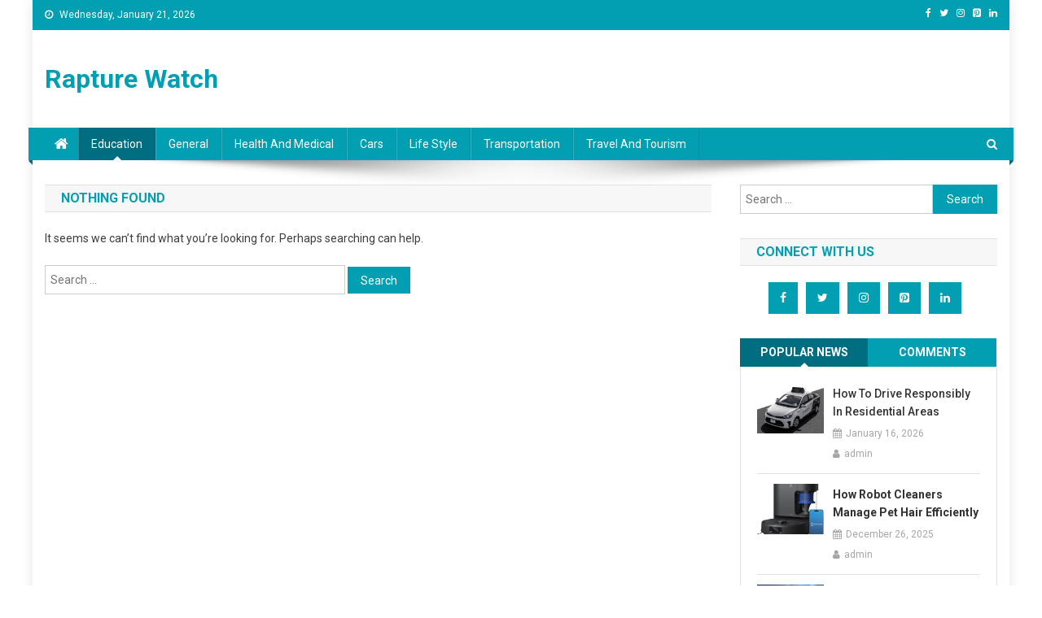

--- FILE ---
content_type: text/html; charset=UTF-8
request_url: https://www.rapturewatch.net/category/education/
body_size: 8806
content:
<!doctype html>
<html lang="en-US">
<head>
<meta charset="UTF-8">
<meta name="viewport" content="width=device-width, initial-scale=1">
<link rel="profile" href="https://gmpg.org/xfn/11">

<title>Education &#8211; Rapture Watch</title>
<meta name='robots' content='max-image-preview:large' />
<link rel='dns-prefetch' href='//fonts.googleapis.com' />
<link rel='dns-prefetch' href='//s.w.org' />
<link rel="alternate" type="application/rss+xml" title="Rapture Watch &raquo; Feed" href="https://www.rapturewatch.net/feed/" />
<link rel="alternate" type="application/rss+xml" title="Rapture Watch &raquo; Comments Feed" href="https://www.rapturewatch.net/comments/feed/" />
<link rel="alternate" type="application/rss+xml" title="Rapture Watch &raquo; Education Category Feed" href="https://www.rapturewatch.net/category/education/feed/" />
<script type="text/javascript">
window._wpemojiSettings = {"baseUrl":"https:\/\/s.w.org\/images\/core\/emoji\/14.0.0\/72x72\/","ext":".png","svgUrl":"https:\/\/s.w.org\/images\/core\/emoji\/14.0.0\/svg\/","svgExt":".svg","source":{"concatemoji":"https:\/\/www.rapturewatch.net\/wp-includes\/js\/wp-emoji-release.min.js?ver=6.0.11"}};
/*! This file is auto-generated */
!function(e,a,t){var n,r,o,i=a.createElement("canvas"),p=i.getContext&&i.getContext("2d");function s(e,t){var a=String.fromCharCode,e=(p.clearRect(0,0,i.width,i.height),p.fillText(a.apply(this,e),0,0),i.toDataURL());return p.clearRect(0,0,i.width,i.height),p.fillText(a.apply(this,t),0,0),e===i.toDataURL()}function c(e){var t=a.createElement("script");t.src=e,t.defer=t.type="text/javascript",a.getElementsByTagName("head")[0].appendChild(t)}for(o=Array("flag","emoji"),t.supports={everything:!0,everythingExceptFlag:!0},r=0;r<o.length;r++)t.supports[o[r]]=function(e){if(!p||!p.fillText)return!1;switch(p.textBaseline="top",p.font="600 32px Arial",e){case"flag":return s([127987,65039,8205,9895,65039],[127987,65039,8203,9895,65039])?!1:!s([55356,56826,55356,56819],[55356,56826,8203,55356,56819])&&!s([55356,57332,56128,56423,56128,56418,56128,56421,56128,56430,56128,56423,56128,56447],[55356,57332,8203,56128,56423,8203,56128,56418,8203,56128,56421,8203,56128,56430,8203,56128,56423,8203,56128,56447]);case"emoji":return!s([129777,127995,8205,129778,127999],[129777,127995,8203,129778,127999])}return!1}(o[r]),t.supports.everything=t.supports.everything&&t.supports[o[r]],"flag"!==o[r]&&(t.supports.everythingExceptFlag=t.supports.everythingExceptFlag&&t.supports[o[r]]);t.supports.everythingExceptFlag=t.supports.everythingExceptFlag&&!t.supports.flag,t.DOMReady=!1,t.readyCallback=function(){t.DOMReady=!0},t.supports.everything||(n=function(){t.readyCallback()},a.addEventListener?(a.addEventListener("DOMContentLoaded",n,!1),e.addEventListener("load",n,!1)):(e.attachEvent("onload",n),a.attachEvent("onreadystatechange",function(){"complete"===a.readyState&&t.readyCallback()})),(e=t.source||{}).concatemoji?c(e.concatemoji):e.wpemoji&&e.twemoji&&(c(e.twemoji),c(e.wpemoji)))}(window,document,window._wpemojiSettings);
</script>
<style type="text/css">
img.wp-smiley,
img.emoji {
	display: inline !important;
	border: none !important;
	box-shadow: none !important;
	height: 1em !important;
	width: 1em !important;
	margin: 0 0.07em !important;
	vertical-align: -0.1em !important;
	background: none !important;
	padding: 0 !important;
}
</style>
	<link rel='stylesheet' id='wp-block-library-css'  href='https://www.rapturewatch.net/wp-includes/css/dist/block-library/style.min.css?ver=6.0.11' type='text/css' media='all' />
<style id='global-styles-inline-css' type='text/css'>
body{--wp--preset--color--black: #000000;--wp--preset--color--cyan-bluish-gray: #abb8c3;--wp--preset--color--white: #ffffff;--wp--preset--color--pale-pink: #f78da7;--wp--preset--color--vivid-red: #cf2e2e;--wp--preset--color--luminous-vivid-orange: #ff6900;--wp--preset--color--luminous-vivid-amber: #fcb900;--wp--preset--color--light-green-cyan: #7bdcb5;--wp--preset--color--vivid-green-cyan: #00d084;--wp--preset--color--pale-cyan-blue: #8ed1fc;--wp--preset--color--vivid-cyan-blue: #0693e3;--wp--preset--color--vivid-purple: #9b51e0;--wp--preset--gradient--vivid-cyan-blue-to-vivid-purple: linear-gradient(135deg,rgba(6,147,227,1) 0%,rgb(155,81,224) 100%);--wp--preset--gradient--light-green-cyan-to-vivid-green-cyan: linear-gradient(135deg,rgb(122,220,180) 0%,rgb(0,208,130) 100%);--wp--preset--gradient--luminous-vivid-amber-to-luminous-vivid-orange: linear-gradient(135deg,rgba(252,185,0,1) 0%,rgba(255,105,0,1) 100%);--wp--preset--gradient--luminous-vivid-orange-to-vivid-red: linear-gradient(135deg,rgba(255,105,0,1) 0%,rgb(207,46,46) 100%);--wp--preset--gradient--very-light-gray-to-cyan-bluish-gray: linear-gradient(135deg,rgb(238,238,238) 0%,rgb(169,184,195) 100%);--wp--preset--gradient--cool-to-warm-spectrum: linear-gradient(135deg,rgb(74,234,220) 0%,rgb(151,120,209) 20%,rgb(207,42,186) 40%,rgb(238,44,130) 60%,rgb(251,105,98) 80%,rgb(254,248,76) 100%);--wp--preset--gradient--blush-light-purple: linear-gradient(135deg,rgb(255,206,236) 0%,rgb(152,150,240) 100%);--wp--preset--gradient--blush-bordeaux: linear-gradient(135deg,rgb(254,205,165) 0%,rgb(254,45,45) 50%,rgb(107,0,62) 100%);--wp--preset--gradient--luminous-dusk: linear-gradient(135deg,rgb(255,203,112) 0%,rgb(199,81,192) 50%,rgb(65,88,208) 100%);--wp--preset--gradient--pale-ocean: linear-gradient(135deg,rgb(255,245,203) 0%,rgb(182,227,212) 50%,rgb(51,167,181) 100%);--wp--preset--gradient--electric-grass: linear-gradient(135deg,rgb(202,248,128) 0%,rgb(113,206,126) 100%);--wp--preset--gradient--midnight: linear-gradient(135deg,rgb(2,3,129) 0%,rgb(40,116,252) 100%);--wp--preset--duotone--dark-grayscale: url('#wp-duotone-dark-grayscale');--wp--preset--duotone--grayscale: url('#wp-duotone-grayscale');--wp--preset--duotone--purple-yellow: url('#wp-duotone-purple-yellow');--wp--preset--duotone--blue-red: url('#wp-duotone-blue-red');--wp--preset--duotone--midnight: url('#wp-duotone-midnight');--wp--preset--duotone--magenta-yellow: url('#wp-duotone-magenta-yellow');--wp--preset--duotone--purple-green: url('#wp-duotone-purple-green');--wp--preset--duotone--blue-orange: url('#wp-duotone-blue-orange');--wp--preset--font-size--small: 13px;--wp--preset--font-size--medium: 20px;--wp--preset--font-size--large: 36px;--wp--preset--font-size--x-large: 42px;}.has-black-color{color: var(--wp--preset--color--black) !important;}.has-cyan-bluish-gray-color{color: var(--wp--preset--color--cyan-bluish-gray) !important;}.has-white-color{color: var(--wp--preset--color--white) !important;}.has-pale-pink-color{color: var(--wp--preset--color--pale-pink) !important;}.has-vivid-red-color{color: var(--wp--preset--color--vivid-red) !important;}.has-luminous-vivid-orange-color{color: var(--wp--preset--color--luminous-vivid-orange) !important;}.has-luminous-vivid-amber-color{color: var(--wp--preset--color--luminous-vivid-amber) !important;}.has-light-green-cyan-color{color: var(--wp--preset--color--light-green-cyan) !important;}.has-vivid-green-cyan-color{color: var(--wp--preset--color--vivid-green-cyan) !important;}.has-pale-cyan-blue-color{color: var(--wp--preset--color--pale-cyan-blue) !important;}.has-vivid-cyan-blue-color{color: var(--wp--preset--color--vivid-cyan-blue) !important;}.has-vivid-purple-color{color: var(--wp--preset--color--vivid-purple) !important;}.has-black-background-color{background-color: var(--wp--preset--color--black) !important;}.has-cyan-bluish-gray-background-color{background-color: var(--wp--preset--color--cyan-bluish-gray) !important;}.has-white-background-color{background-color: var(--wp--preset--color--white) !important;}.has-pale-pink-background-color{background-color: var(--wp--preset--color--pale-pink) !important;}.has-vivid-red-background-color{background-color: var(--wp--preset--color--vivid-red) !important;}.has-luminous-vivid-orange-background-color{background-color: var(--wp--preset--color--luminous-vivid-orange) !important;}.has-luminous-vivid-amber-background-color{background-color: var(--wp--preset--color--luminous-vivid-amber) !important;}.has-light-green-cyan-background-color{background-color: var(--wp--preset--color--light-green-cyan) !important;}.has-vivid-green-cyan-background-color{background-color: var(--wp--preset--color--vivid-green-cyan) !important;}.has-pale-cyan-blue-background-color{background-color: var(--wp--preset--color--pale-cyan-blue) !important;}.has-vivid-cyan-blue-background-color{background-color: var(--wp--preset--color--vivid-cyan-blue) !important;}.has-vivid-purple-background-color{background-color: var(--wp--preset--color--vivid-purple) !important;}.has-black-border-color{border-color: var(--wp--preset--color--black) !important;}.has-cyan-bluish-gray-border-color{border-color: var(--wp--preset--color--cyan-bluish-gray) !important;}.has-white-border-color{border-color: var(--wp--preset--color--white) !important;}.has-pale-pink-border-color{border-color: var(--wp--preset--color--pale-pink) !important;}.has-vivid-red-border-color{border-color: var(--wp--preset--color--vivid-red) !important;}.has-luminous-vivid-orange-border-color{border-color: var(--wp--preset--color--luminous-vivid-orange) !important;}.has-luminous-vivid-amber-border-color{border-color: var(--wp--preset--color--luminous-vivid-amber) !important;}.has-light-green-cyan-border-color{border-color: var(--wp--preset--color--light-green-cyan) !important;}.has-vivid-green-cyan-border-color{border-color: var(--wp--preset--color--vivid-green-cyan) !important;}.has-pale-cyan-blue-border-color{border-color: var(--wp--preset--color--pale-cyan-blue) !important;}.has-vivid-cyan-blue-border-color{border-color: var(--wp--preset--color--vivid-cyan-blue) !important;}.has-vivid-purple-border-color{border-color: var(--wp--preset--color--vivid-purple) !important;}.has-vivid-cyan-blue-to-vivid-purple-gradient-background{background: var(--wp--preset--gradient--vivid-cyan-blue-to-vivid-purple) !important;}.has-light-green-cyan-to-vivid-green-cyan-gradient-background{background: var(--wp--preset--gradient--light-green-cyan-to-vivid-green-cyan) !important;}.has-luminous-vivid-amber-to-luminous-vivid-orange-gradient-background{background: var(--wp--preset--gradient--luminous-vivid-amber-to-luminous-vivid-orange) !important;}.has-luminous-vivid-orange-to-vivid-red-gradient-background{background: var(--wp--preset--gradient--luminous-vivid-orange-to-vivid-red) !important;}.has-very-light-gray-to-cyan-bluish-gray-gradient-background{background: var(--wp--preset--gradient--very-light-gray-to-cyan-bluish-gray) !important;}.has-cool-to-warm-spectrum-gradient-background{background: var(--wp--preset--gradient--cool-to-warm-spectrum) !important;}.has-blush-light-purple-gradient-background{background: var(--wp--preset--gradient--blush-light-purple) !important;}.has-blush-bordeaux-gradient-background{background: var(--wp--preset--gradient--blush-bordeaux) !important;}.has-luminous-dusk-gradient-background{background: var(--wp--preset--gradient--luminous-dusk) !important;}.has-pale-ocean-gradient-background{background: var(--wp--preset--gradient--pale-ocean) !important;}.has-electric-grass-gradient-background{background: var(--wp--preset--gradient--electric-grass) !important;}.has-midnight-gradient-background{background: var(--wp--preset--gradient--midnight) !important;}.has-small-font-size{font-size: var(--wp--preset--font-size--small) !important;}.has-medium-font-size{font-size: var(--wp--preset--font-size--medium) !important;}.has-large-font-size{font-size: var(--wp--preset--font-size--large) !important;}.has-x-large-font-size{font-size: var(--wp--preset--font-size--x-large) !important;}
</style>
<link rel='stylesheet' id='news-portal-fonts-css'  href='https://fonts.googleapis.com/css?family=Roboto+Condensed%3A300italic%2C400italic%2C700italic%2C400%2C300%2C700%7CRoboto%3A300%2C400%2C400i%2C500%2C700%7CTitillium+Web%3A400%2C600%2C700%2C300&#038;subset=latin%2Clatin-ext' type='text/css' media='all' />
<link rel='stylesheet' id='font-awesome-css'  href='https://www.rapturewatch.net/wp-content/themes/news-portal/assets/library/font-awesome/css/font-awesome.min.css?ver=4.7.0' type='text/css' media='all' />
<link rel='stylesheet' id='lightslider-style-css'  href='https://www.rapturewatch.net/wp-content/themes/news-portal/assets/library/lightslider/css/lightslider.min.css?ver=1.1.6' type='text/css' media='all' />
<link rel='stylesheet' id='news-portal-style-css'  href='https://www.rapturewatch.net/wp-content/themes/news-portal/style.css?ver=1.3.1' type='text/css' media='all' />
<link rel='stylesheet' id='news-portal-responsive-style-css'  href='https://www.rapturewatch.net/wp-content/themes/news-portal/assets/css/np-responsive.css?ver=1.3.1' type='text/css' media='all' />
<script type='text/javascript' src='https://www.rapturewatch.net/wp-includes/js/jquery/jquery.min.js?ver=3.6.0' id='jquery-core-js'></script>
<script type='text/javascript' src='https://www.rapturewatch.net/wp-includes/js/jquery/jquery-migrate.min.js?ver=3.3.2' id='jquery-migrate-js'></script>
<link rel="https://api.w.org/" href="https://www.rapturewatch.net/wp-json/" /><link rel="alternate" type="application/json" href="https://www.rapturewatch.net/wp-json/wp/v2/categories/3" /><link rel="EditURI" type="application/rsd+xml" title="RSD" href="https://www.rapturewatch.net/xmlrpc.php?rsd" />
<link rel="wlwmanifest" type="application/wlwmanifest+xml" href="https://www.rapturewatch.net/wp-includes/wlwmanifest.xml" /> 
<meta name="generator" content="WordPress 6.0.11" />
<!--News Portal CSS -->
<style type="text/css">
.category-button.np-cat-12 a{background:#00a9e0}.category-button.np-cat-12 a:hover{background:#0077ae}.np-block-title .np-cat-12{color:#00a9e0}.category-button.np-cat-8 a{background:#00a9e0}.category-button.np-cat-8 a:hover{background:#0077ae}.np-block-title .np-cat-8{color:#00a9e0}.category-button.np-cat-6 a{background:#00a9e0}.category-button.np-cat-6 a:hover{background:#0077ae}.np-block-title .np-cat-6{color:#00a9e0}.category-button.np-cat-7 a{background:#00a9e0}.category-button.np-cat-7 a:hover{background:#0077ae}.np-block-title .np-cat-7{color:#00a9e0}.category-button.np-cat-2 a{background:#00a9e0}.category-button.np-cat-2 a:hover{background:#0077ae}.np-block-title .np-cat-2{color:#00a9e0}.navigation .nav-links a,.bttn,button,input[type='button'],input[type='reset'],input[type='submit'],.navigation .nav-links a:hover,.bttn:hover,button,input[type='button']:hover,input[type='reset']:hover,input[type='submit']:hover,.widget_search .search-submit,.edit-link .post-edit-link,.reply .comment-reply-link,.np-top-header-wrap,.np-header-menu-wrapper,#site-navigation ul.sub-menu,#site-navigation ul.children,.np-header-menu-wrapper::before,.np-header-menu-wrapper::after,.np-header-search-wrapper .search-form-main .search-submit,.news_portal_slider .lSAction > a:hover,.news_portal_default_tabbed ul.widget-tabs li,.np-full-width-title-nav-wrap .carousel-nav-action .carousel-controls:hover,.news_portal_social_media .social-link a,.np-archive-more .np-button:hover,.error404 .page-title,#np-scrollup,.news_portal_featured_slider .slider-posts .lSAction > a:hover,div.wpforms-container-full .wpforms-form input[type='submit'],div.wpforms-container-full .wpforms-form button[type='submit'],div.wpforms-container-full .wpforms-form .wpforms-page-button,div.wpforms-container-full .wpforms-form input[type='submit']:hover,div.wpforms-container-full .wpforms-form button[type='submit']:hover,div.wpforms-container-full .wpforms-form .wpforms-page-button:hover,.widget.widget_tag_cloud a:hover{background:#029FB2}
.home .np-home-icon a,.np-home-icon a:hover,#site-navigation ul li:hover > a,#site-navigation ul li.current-menu-item > a,#site-navigation ul li.current_page_item > a,#site-navigation ul li.current-menu-ancestor > a,#site-navigation ul li.focus > a,.news_portal_default_tabbed ul.widget-tabs li.ui-tabs-active,.news_portal_default_tabbed ul.widget-tabs li:hover{background:#006d80}
.np-header-menu-block-wrap::before,.np-header-menu-block-wrap::after{border-right-color:#006d80}
a,a:hover,a:focus,a:active,.widget a:hover,.widget a:hover::before,.widget li:hover::before,.entry-footer a:hover,.comment-author .fn .url:hover,#cancel-comment-reply-link,#cancel-comment-reply-link:before,.logged-in-as a,.np-slide-content-wrap .post-title a:hover,#top-footer .widget a:hover,#top-footer .widget a:hover:before,#top-footer .widget li:hover:before,.news_portal_featured_posts .np-single-post .np-post-content .np-post-title a:hover,.news_portal_fullwidth_posts .np-single-post .np-post-title a:hover,.news_portal_block_posts .layout3 .np-primary-block-wrap .np-single-post .np-post-title a:hover,.news_portal_featured_posts .layout2 .np-single-post-wrap .np-post-content .np-post-title a:hover,.np-block-title,.widget-title,.page-header .page-title,.np-related-title,.np-post-meta span:hover,.np-post-meta span a:hover,.news_portal_featured_posts .layout2 .np-single-post-wrap .np-post-content .np-post-meta span:hover,.news_portal_featured_posts .layout2 .np-single-post-wrap .np-post-content .np-post-meta span a:hover,.np-post-title.small-size a:hover,#footer-navigation ul li a:hover,.entry-title a:hover,.entry-meta span a:hover,.entry-meta span:hover,.np-post-meta span:hover,.np-post-meta span a:hover,.news_portal_featured_posts .np-single-post-wrap .np-post-content .np-post-meta span:hover,.news_portal_featured_posts .np-single-post-wrap .np-post-content .np-post-meta span a:hover,.news_portal_featured_slider .featured-posts .np-single-post .np-post-content .np-post-title a:hover{color:#029FB2}
.navigation .nav-links a,.bttn,button,input[type='button'],input[type='reset'],input[type='submit'],.widget_search .search-submit,.np-archive-more .np-button:hover,.widget.widget_tag_cloud a:hover{border-color:#029FB2}
.comment-list .comment-body,.np-header-search-wrapper .search-form-main{border-top-color:#029FB2}
.np-header-search-wrapper .search-form-main:before{border-bottom-color:#029FB2}
@media (max-width:768px){#site-navigation,.main-small-navigation li.current-menu-item > .sub-toggle i{background:#029FB2 !important}}
.site-title a,.site-description{color:#029FB2}
</style></head>

<body data-rsssl=1 class="archive category category-education category-3 hfeed right-sidebar boxed_layout archive-classic">

<svg xmlns="http://www.w3.org/2000/svg" viewBox="0 0 0 0" width="0" height="0" focusable="false" role="none" style="visibility: hidden; position: absolute; left: -9999px; overflow: hidden;" ><defs><filter id="wp-duotone-dark-grayscale"><feColorMatrix color-interpolation-filters="sRGB" type="matrix" values=" .299 .587 .114 0 0 .299 .587 .114 0 0 .299 .587 .114 0 0 .299 .587 .114 0 0 " /><feComponentTransfer color-interpolation-filters="sRGB" ><feFuncR type="table" tableValues="0 0.49803921568627" /><feFuncG type="table" tableValues="0 0.49803921568627" /><feFuncB type="table" tableValues="0 0.49803921568627" /><feFuncA type="table" tableValues="1 1" /></feComponentTransfer><feComposite in2="SourceGraphic" operator="in" /></filter></defs></svg><svg xmlns="http://www.w3.org/2000/svg" viewBox="0 0 0 0" width="0" height="0" focusable="false" role="none" style="visibility: hidden; position: absolute; left: -9999px; overflow: hidden;" ><defs><filter id="wp-duotone-grayscale"><feColorMatrix color-interpolation-filters="sRGB" type="matrix" values=" .299 .587 .114 0 0 .299 .587 .114 0 0 .299 .587 .114 0 0 .299 .587 .114 0 0 " /><feComponentTransfer color-interpolation-filters="sRGB" ><feFuncR type="table" tableValues="0 1" /><feFuncG type="table" tableValues="0 1" /><feFuncB type="table" tableValues="0 1" /><feFuncA type="table" tableValues="1 1" /></feComponentTransfer><feComposite in2="SourceGraphic" operator="in" /></filter></defs></svg><svg xmlns="http://www.w3.org/2000/svg" viewBox="0 0 0 0" width="0" height="0" focusable="false" role="none" style="visibility: hidden; position: absolute; left: -9999px; overflow: hidden;" ><defs><filter id="wp-duotone-purple-yellow"><feColorMatrix color-interpolation-filters="sRGB" type="matrix" values=" .299 .587 .114 0 0 .299 .587 .114 0 0 .299 .587 .114 0 0 .299 .587 .114 0 0 " /><feComponentTransfer color-interpolation-filters="sRGB" ><feFuncR type="table" tableValues="0.54901960784314 0.98823529411765" /><feFuncG type="table" tableValues="0 1" /><feFuncB type="table" tableValues="0.71764705882353 0.25490196078431" /><feFuncA type="table" tableValues="1 1" /></feComponentTransfer><feComposite in2="SourceGraphic" operator="in" /></filter></defs></svg><svg xmlns="http://www.w3.org/2000/svg" viewBox="0 0 0 0" width="0" height="0" focusable="false" role="none" style="visibility: hidden; position: absolute; left: -9999px; overflow: hidden;" ><defs><filter id="wp-duotone-blue-red"><feColorMatrix color-interpolation-filters="sRGB" type="matrix" values=" .299 .587 .114 0 0 .299 .587 .114 0 0 .299 .587 .114 0 0 .299 .587 .114 0 0 " /><feComponentTransfer color-interpolation-filters="sRGB" ><feFuncR type="table" tableValues="0 1" /><feFuncG type="table" tableValues="0 0.27843137254902" /><feFuncB type="table" tableValues="0.5921568627451 0.27843137254902" /><feFuncA type="table" tableValues="1 1" /></feComponentTransfer><feComposite in2="SourceGraphic" operator="in" /></filter></defs></svg><svg xmlns="http://www.w3.org/2000/svg" viewBox="0 0 0 0" width="0" height="0" focusable="false" role="none" style="visibility: hidden; position: absolute; left: -9999px; overflow: hidden;" ><defs><filter id="wp-duotone-midnight"><feColorMatrix color-interpolation-filters="sRGB" type="matrix" values=" .299 .587 .114 0 0 .299 .587 .114 0 0 .299 .587 .114 0 0 .299 .587 .114 0 0 " /><feComponentTransfer color-interpolation-filters="sRGB" ><feFuncR type="table" tableValues="0 0" /><feFuncG type="table" tableValues="0 0.64705882352941" /><feFuncB type="table" tableValues="0 1" /><feFuncA type="table" tableValues="1 1" /></feComponentTransfer><feComposite in2="SourceGraphic" operator="in" /></filter></defs></svg><svg xmlns="http://www.w3.org/2000/svg" viewBox="0 0 0 0" width="0" height="0" focusable="false" role="none" style="visibility: hidden; position: absolute; left: -9999px; overflow: hidden;" ><defs><filter id="wp-duotone-magenta-yellow"><feColorMatrix color-interpolation-filters="sRGB" type="matrix" values=" .299 .587 .114 0 0 .299 .587 .114 0 0 .299 .587 .114 0 0 .299 .587 .114 0 0 " /><feComponentTransfer color-interpolation-filters="sRGB" ><feFuncR type="table" tableValues="0.78039215686275 1" /><feFuncG type="table" tableValues="0 0.94901960784314" /><feFuncB type="table" tableValues="0.35294117647059 0.47058823529412" /><feFuncA type="table" tableValues="1 1" /></feComponentTransfer><feComposite in2="SourceGraphic" operator="in" /></filter></defs></svg><svg xmlns="http://www.w3.org/2000/svg" viewBox="0 0 0 0" width="0" height="0" focusable="false" role="none" style="visibility: hidden; position: absolute; left: -9999px; overflow: hidden;" ><defs><filter id="wp-duotone-purple-green"><feColorMatrix color-interpolation-filters="sRGB" type="matrix" values=" .299 .587 .114 0 0 .299 .587 .114 0 0 .299 .587 .114 0 0 .299 .587 .114 0 0 " /><feComponentTransfer color-interpolation-filters="sRGB" ><feFuncR type="table" tableValues="0.65098039215686 0.40392156862745" /><feFuncG type="table" tableValues="0 1" /><feFuncB type="table" tableValues="0.44705882352941 0.4" /><feFuncA type="table" tableValues="1 1" /></feComponentTransfer><feComposite in2="SourceGraphic" operator="in" /></filter></defs></svg><svg xmlns="http://www.w3.org/2000/svg" viewBox="0 0 0 0" width="0" height="0" focusable="false" role="none" style="visibility: hidden; position: absolute; left: -9999px; overflow: hidden;" ><defs><filter id="wp-duotone-blue-orange"><feColorMatrix color-interpolation-filters="sRGB" type="matrix" values=" .299 .587 .114 0 0 .299 .587 .114 0 0 .299 .587 .114 0 0 .299 .587 .114 0 0 " /><feComponentTransfer color-interpolation-filters="sRGB" ><feFuncR type="table" tableValues="0.098039215686275 1" /><feFuncG type="table" tableValues="0 0.66274509803922" /><feFuncB type="table" tableValues="0.84705882352941 0.41960784313725" /><feFuncA type="table" tableValues="1 1" /></feComponentTransfer><feComposite in2="SourceGraphic" operator="in" /></filter></defs></svg>
<div id="page" class="site">

	<a class="skip-link screen-reader-text" href="#content">Skip to content</a>

	<div class="np-top-header-wrap"><div class="mt-container">		<div class="np-top-left-section-wrapper">
			<div class="date-section">Wednesday, January 21, 2026</div>
					</div><!-- .np-top-left-section-wrapper -->
		<div class="np-top-right-section-wrapper">
			<div class="mt-social-icons-wrapper"><span class="social-link"><a href="#" target="_blank"><i class="fa fa-facebook-f"></i></a></span><span class="social-link"><a href="#" target="_blank"><i class="fa fa-twitter"></i></a></span><span class="social-link"><a href="#" target="_blank"><i class="fa fa-instagram"></i></a></span><span class="social-link"><a href="#" target="_blank"><i class="fa fa-pinterest-square"></i></a></span><span class="social-link"><a href="#" target="_blank"><i class="fa fa-linkedin"></i></a></span></div><!-- .mt-social-icons-wrapper -->		</div><!-- .np-top-right-section-wrapper -->
</div><!-- .mt-container --></div><!-- .np-top-header-wrap --><header id="masthead" class="site-header" role="banner"><div class="np-logo-section-wrapper"><div class="mt-container">		<div class="site-branding">

			
							<p class="site-title"><a href="https://www.rapturewatch.net/" rel="home">Rapture Watch</a></p>
						
		</div><!-- .site-branding -->
		<div class="np-header-ads-area">
					</div><!-- .np-header-ads-area -->
</div><!-- .mt-container --></div><!-- .np-logo-section-wrapper -->		<div id="np-menu-wrap" class="np-header-menu-wrapper">
			<div class="np-header-menu-block-wrap">
				<div class="mt-container">
												<div class="np-home-icon">
								<a href="https://www.rapturewatch.net/" rel="home"> <i class="fa fa-home"> </i> </a>
							</div><!-- .np-home-icon -->
										<div class="mt-header-menu-wrap">
						<a href="javascript:void(0)" class="menu-toggle hide"><i class="fa fa-navicon"> </i> </a>
						<nav id="site-navigation" class="main-navigation" role="navigation">
							<div class="menu-my-menu-container"><ul id="primary-menu" class="menu"><li id="menu-item-22" class="menu-item menu-item-type-taxonomy menu-item-object-category current-menu-item menu-item-22"><a href="https://www.rapturewatch.net/category/education/" aria-current="page">Education</a></li>
<li id="menu-item-23" class="menu-item menu-item-type-taxonomy menu-item-object-category menu-item-23"><a href="https://www.rapturewatch.net/category/general/">General</a></li>
<li id="menu-item-24" class="menu-item menu-item-type-taxonomy menu-item-object-category menu-item-24"><a href="https://www.rapturewatch.net/category/health-and-medical/">Health and Medical</a></li>
<li id="menu-item-21" class="menu-item menu-item-type-taxonomy menu-item-object-category menu-item-21"><a href="https://www.rapturewatch.net/category/cars/">Cars</a></li>
<li id="menu-item-25" class="menu-item menu-item-type-taxonomy menu-item-object-category menu-item-25"><a href="https://www.rapturewatch.net/category/life-style/">Life Style</a></li>
<li id="menu-item-26" class="menu-item menu-item-type-taxonomy menu-item-object-category menu-item-26"><a href="https://www.rapturewatch.net/category/transportation/">Transportation</a></li>
<li id="menu-item-27" class="menu-item menu-item-type-taxonomy menu-item-object-category menu-item-27"><a href="https://www.rapturewatch.net/category/travel-and-tourism/">Travel and Tourism</a></li>
</ul></div>						</nav><!-- #site-navigation -->
					</div><!-- .mt-header-menu-wrap -->
											<div class="np-header-search-wrapper">                    
			                <span class="search-main"><a href="javascript:void(0)"><i class="fa fa-search"></i></a></span>
			                <div class="search-form-main np-clearfix">
				                <form role="search" method="get" class="search-form" action="https://www.rapturewatch.net/">
				<label>
					<span class="screen-reader-text">Search for:</span>
					<input type="search" class="search-field" placeholder="Search &hellip;" value="" name="s" />
				</label>
				<input type="submit" class="search-submit" value="Search" />
			</form>				            </div>
						</div><!-- .np-header-search-wrapper -->
									</div>
			</div>
		</div><!-- .np-header-menu-wrapper -->
</header><!-- .site-header -->
	<div id="content" class="site-content">
		<div class="mt-container">
<div class="mt-archive-content-wrapper">

	<div id="primary" class="content-area">
		<main id="main" class="site-main" role="main">

		
<section class="no-results not-found">
	<header class="page-header">
		<h1 class="page-title">Nothing Found</h1>
	</header><!-- .page-header -->

	<div class="page-content">
		
			<p>It seems we can&rsquo;t find what you&rsquo;re looking for. Perhaps searching can help.</p>
			<form role="search" method="get" class="search-form" action="https://www.rapturewatch.net/">
				<label>
					<span class="screen-reader-text">Search for:</span>
					<input type="search" class="search-field" placeholder="Search &hellip;" value="" name="s" />
				</label>
				<input type="submit" class="search-submit" value="Search" />
			</form>	</div><!-- .page-content -->
</section><!-- .no-results -->

		</main><!-- #main -->
	</div><!-- #primary -->

	
<aside id="secondary" class="widget-area" role="complementary">
	<section id="search-2" class="widget widget_search"><form role="search" method="get" class="search-form" action="https://www.rapturewatch.net/">
				<label>
					<span class="screen-reader-text">Search for:</span>
					<input type="search" class="search-field" placeholder="Search &hellip;" value="" name="s" />
				</label>
				<input type="submit" class="search-submit" value="Search" />
			</form></section><section id="news_portal_social_media-2" class="widget news_portal_social_media">            <div class="np-aside-social-wrapper">
                <h4 class="widget-title">Connect with us</h4>                <div class="mt-social-icons-wrapper">
                    <span class="social-link"><a href="#" target="_blank"><i class="fa fa-facebook-f"></i></a></span><span class="social-link"><a href="#" target="_blank"><i class="fa fa-twitter"></i></a></span><span class="social-link"><a href="#" target="_blank"><i class="fa fa-instagram"></i></a></span><span class="social-link"><a href="#" target="_blank"><i class="fa fa-pinterest-square"></i></a></span><span class="social-link"><a href="#" target="_blank"><i class="fa fa-linkedin"></i></a></span>                </div><!-- .mt-social-icons-wrapper -->
            </div><!-- .np-aside-social-wrapper -->
    </section><section id="news_portal_default_tabbed-2" class="widget news_portal_default_tabbed">            <div class="np-default-tabbed-wrapper np-clearfix" id="np-tabbed-widget">
                
                <ul class="widget-tabs np-clearfix" id="np-widget-tab">
                    <li><a href="#latest">Popular News</a></li>
                    <li><a href="#comments">Comments</a></li>
                </ul><!-- .widget-tabs -->

                <div id="latest" class="np-tabbed-section np-clearfix">
                                                    <div class="np-single-post np-clearfix">
                                    <div class="np-post-thumb">
                                        <a href="https://www.rapturewatch.net/general/how-to-drive-responsibly-in-residential-areas/"> <img width="136" height="102" src="https://www.rapturewatch.net/wp-content/uploads/2026/01/image-9-136x102.png" class="attachment-news-portal-block-thumb size-news-portal-block-thumb wp-post-image" alt="How To Drive Responsibly In Residential Areas" loading="lazy" /> </a>
                                    </div><!-- .np-post-thumb -->
                                    <div class="np-post-content">
                                        <h3 class="np-post-title small-size"><a href="https://www.rapturewatch.net/general/how-to-drive-responsibly-in-residential-areas/">How To Drive Responsibly In Residential Areas</a></h3>
                                        <div class="np-post-meta"><span class="posted-on"><a href="https://www.rapturewatch.net/general/how-to-drive-responsibly-in-residential-areas/" rel="bookmark"><time class="entry-date published" datetime="2026-01-16T11:21:41+00:00">January 16, 2026</time><time class="updated" datetime="2026-01-16T11:21:42+00:00">January 16, 2026</time></a></span><span class="byline"><span class="author vcard"><a class="url fn n" href="https://www.rapturewatch.net/author/admin/">admin</a></span></span></div>
                                    </div><!-- .np-post-content -->
                                </div><!-- .np-single-post -->
                                                    <div class="np-single-post np-clearfix">
                                    <div class="np-post-thumb">
                                        <a href="https://www.rapturewatch.net/general/how-robot-cleaners-manage-pet-hair-efficiently/"> <img width="136" height="102" src="https://www.rapturewatch.net/wp-content/uploads/2025/12/ecovacs-deebot-n20e-plus-robot-vacuum-and-mop-7829231-136x102.webp" class="attachment-news-portal-block-thumb size-news-portal-block-thumb wp-post-image" alt="How Robot Cleaners Manage Pet Hair Efficiently" loading="lazy" /> </a>
                                    </div><!-- .np-post-thumb -->
                                    <div class="np-post-content">
                                        <h3 class="np-post-title small-size"><a href="https://www.rapturewatch.net/general/how-robot-cleaners-manage-pet-hair-efficiently/"><strong>How Robot Cleaners Manage Pet Hair Efficiently</strong></a></h3>
                                        <div class="np-post-meta"><span class="posted-on"><a href="https://www.rapturewatch.net/general/how-robot-cleaners-manage-pet-hair-efficiently/" rel="bookmark"><time class="entry-date published" datetime="2025-12-26T05:33:14+00:00">December 26, 2025</time><time class="updated" datetime="2025-12-26T05:33:15+00:00">December 26, 2025</time></a></span><span class="byline"><span class="author vcard"><a class="url fn n" href="https://www.rapturewatch.net/author/admin/">admin</a></span></span></div>
                                    </div><!-- .np-post-content -->
                                </div><!-- .np-single-post -->
                                                    <div class="np-single-post np-clearfix">
                                    <div class="np-post-thumb">
                                        <a href="https://www.rapturewatch.net/general/how-osint-courses-are-shaping-modern-cyber-investigations/"> <img width="136" height="102" src="https://www.rapturewatch.net/wp-content/uploads/2025/12/Product-Pages-Banner625-width-and-503-height-24-1-136x102.png" class="attachment-news-portal-block-thumb size-news-portal-block-thumb wp-post-image" alt="How OSINT Courses Are Shaping Modern Cyber Investigations" loading="lazy" /> </a>
                                    </div><!-- .np-post-thumb -->
                                    <div class="np-post-content">
                                        <h3 class="np-post-title small-size"><a href="https://www.rapturewatch.net/general/how-osint-courses-are-shaping-modern-cyber-investigations/"><strong>How OSINT Courses Are Shaping Modern Cyber Investigations</strong></a></h3>
                                        <div class="np-post-meta"><span class="posted-on"><a href="https://www.rapturewatch.net/general/how-osint-courses-are-shaping-modern-cyber-investigations/" rel="bookmark"><time class="entry-date published" datetime="2025-12-22T07:38:04+00:00">December 22, 2025</time><time class="updated" datetime="2025-12-22T07:38:05+00:00">December 22, 2025</time></a></span><span class="byline"><span class="author vcard"><a class="url fn n" href="https://www.rapturewatch.net/author/admin/">admin</a></span></span></div>
                                    </div><!-- .np-post-content -->
                                </div><!-- .np-single-post -->
                                                    <div class="np-single-post np-clearfix">
                                    <div class="np-post-thumb">
                                        <a href="https://www.rapturewatch.net/general/how-painting-classes-encourage-self-expression-in-children/"> <img width="136" height="102" src="https://www.rapturewatch.net/wp-content/uploads/2025/12/17-136x102.jpg" class="attachment-news-portal-block-thumb size-news-portal-block-thumb wp-post-image" alt="How Painting Classes Encourage Self-Expression in Children" loading="lazy" /> </a>
                                    </div><!-- .np-post-thumb -->
                                    <div class="np-post-content">
                                        <h3 class="np-post-title small-size"><a href="https://www.rapturewatch.net/general/how-painting-classes-encourage-self-expression-in-children/"><strong>How Painting Classes Encourage Self-Expression in Children</strong></a></h3>
                                        <div class="np-post-meta"><span class="posted-on"><a href="https://www.rapturewatch.net/general/how-painting-classes-encourage-self-expression-in-children/" rel="bookmark"><time class="entry-date published" datetime="2025-12-17T09:32:58+00:00">December 17, 2025</time><time class="updated" datetime="2025-12-17T09:32:59+00:00">December 17, 2025</time></a></span><span class="byline"><span class="author vcard"><a class="url fn n" href="https://www.rapturewatch.net/author/admin/">admin</a></span></span></div>
                                    </div><!-- .np-post-content -->
                                </div><!-- .np-single-post -->
                                                    <div class="np-single-post np-clearfix">
                                    <div class="np-post-thumb">
                                        <a href="https://www.rapturewatch.net/general/what-is-a-guest-experience-platform-and-how-does-it-work-for-hotels/"> <img width="136" height="102" src="https://www.rapturewatch.net/wp-content/uploads/2025/09/download-2025-09-25T104756.798-136x102.png" class="attachment-news-portal-block-thumb size-news-portal-block-thumb wp-post-image" alt="What Is A Guest Experience Platform And How Does It Work For Hotels? Experience Platform And How Does It Work For Hotels?" loading="lazy" /> </a>
                                    </div><!-- .np-post-thumb -->
                                    <div class="np-post-content">
                                        <h3 class="np-post-title small-size"><a href="https://www.rapturewatch.net/general/what-is-a-guest-experience-platform-and-how-does-it-work-for-hotels/">What Is A Guest Experience Platform And How Does It Work For Hotels?</a></h3>
                                        <div class="np-post-meta"><span class="posted-on"><a href="https://www.rapturewatch.net/general/what-is-a-guest-experience-platform-and-how-does-it-work-for-hotels/" rel="bookmark"><time class="entry-date published" datetime="2025-09-25T05:48:20+00:00">September 25, 2025</time><time class="updated" datetime="2025-09-25T05:48:22+00:00">September 25, 2025</time></a></span><span class="byline"><span class="author vcard"><a class="url fn n" href="https://www.rapturewatch.net/author/admin/">admin</a></span></span></div>
                                    </div><!-- .np-post-content -->
                                </div><!-- .np-single-post -->
                                    </div><!-- #latest -->

                <div id="comments" class="np-tabbed-section np-clearfix">
                    <ul>
                                            </ul>
                </div><!-- #comments -->

            </div><!-- .np-default-tabbed-wrapper -->
    </section><section id="news_portal_featured_posts-3" class="widget news_portal_featured_posts">        <div class="np-block-wrapper featured-posts np-clearfix">
            <h4 class="widget-title">Trending News</h4>            <div class="np-featured-posts-wrapper">
                                            <div class="np-single-post-wrap np-clearfix">
                                <div class="np-single-post">
                                    <div class="np-post-thumb">
                                        <a href="https://www.rapturewatch.net/life-style/factors-to-consider-before-upgrading-your-kitchen/">
                                            <img width="136" height="102" src="https://www.rapturewatch.net/wp-content/uploads/2019/04/A-Luxury-Kitchen-with-Granite-136x102.jpg" class="attachment-news-portal-block-thumb size-news-portal-block-thumb wp-post-image" alt="" loading="lazy" />                                        </a>
                                    </div><!-- .np-post-thumb -->
                                    <div class="np-post-content">
                                        <h3 class="np-post-title small-size"><a href="https://www.rapturewatch.net/life-style/factors-to-consider-before-upgrading-your-kitchen/">Factors to consider before upgrading your kitchen</a></h3>
                                        <div class="np-post-meta"><span class="posted-on"><a href="https://www.rapturewatch.net/life-style/factors-to-consider-before-upgrading-your-kitchen/" rel="bookmark"><time class="entry-date published" datetime="2019-04-09T08:06:57+00:00">April 9, 2019</time><time class="updated" datetime="2019-05-22T11:09:57+00:00">May 22, 2019</time></a></span><span class="byline"><span class="author vcard"><a class="url fn n" href="https://www.rapturewatch.net/author/admin/">admin</a></span></span></div>
                                    </div><!-- .np-post-content -->
                                </div> <!-- np-single-post -->
                            </div><!-- .np-single-post-wrap -->
                            </div><!-- .np-featured-posts-wrapper -->
        </div><!--- .np-block-wrapper -->
    </section></aside><!-- #secondary -->

</div><!-- .mt-archive-content-wrapper -->


		</div><!-- .mt-container -->
	</div><!-- #content -->

	<footer id="colophon" class="site-footer" role="contentinfo">
<div id="top-footer" class="footer-widgets-wrapper footer_column_three np-clearfix">
    <div class="mt-container">
        <div class="footer-widgets-area np-clearfix">
            <div class="np-footer-widget-wrapper np-column-wrapper np-clearfix">
                <div class="np-footer-widget wow fadeInLeft" data-wow-duration="0.5s">
                    <section id="media_gallery-2" class="widget widget_media_gallery"><h4 class="widget-title">Popular Clicks</h4><div id='gallery-1' class='gallery galleryid-288 gallery-columns-3 gallery-size-thumbnail'><figure class='gallery-item'>
			<div class='gallery-icon landscape'>
				<a href='https://www.rapturewatch.net/teeth-whitening/'><img width="150" height="150" src="https://www.rapturewatch.net/wp-content/uploads/2019/04/Teeth-whitening-150x150.jpg" class="attachment-thumbnail size-thumbnail" alt="" loading="lazy" /></a>
			</div></figure><figure class='gallery-item'>
			<div class='gallery-icon landscape'>
				<a href='https://www.rapturewatch.net/this-is-an-american-flag-on-a-flagpole-waving-in-the-wind-set-ag/'><img width="150" height="150" src="https://www.rapturewatch.net/wp-content/uploads/2018/11/becoming-a-US-citizen-150x150.jpg" class="attachment-thumbnail size-thumbnail" alt="" loading="lazy" /></a>
			</div></figure><figure class='gallery-item'>
			<div class='gallery-icon landscape'>
				<a href='https://www.rapturewatch.net/taking-care-of-your-skin-heres-what-you-should-know-about-it/'><img width="150" height="150" src="https://www.rapturewatch.net/wp-content/uploads/2018/07/Taking-Care-Of-Your-Skin-–-Here’s-What-You-Should-Know-About-It-150x150.jpg" class="attachment-thumbnail size-thumbnail" alt="" loading="lazy" /></a>
			</div></figure><figure class='gallery-item'>
			<div class='gallery-icon landscape'>
				<a href='https://www.rapturewatch.net/advertise-baby-products-in-dubai/'><img width="150" height="150" src="https://www.rapturewatch.net/wp-content/uploads/2018/01/advertise-baby-products-in-Dubai-150x150.jpg" class="attachment-thumbnail size-thumbnail" alt="" loading="lazy" /></a>
			</div></figure><figure class='gallery-item'>
			<div class='gallery-icon landscape'>
				<a href='https://www.rapturewatch.net/vat-and-why-consultants-is-important/'><img width="150" height="150" src="https://www.rapturewatch.net/wp-content/uploads/2017/12/VAT-And-Why-Consultants-Is-Important-150x150.jpg" class="attachment-thumbnail size-thumbnail" alt="" loading="lazy" /></a>
			</div></figure><figure class='gallery-item'>
			<div class='gallery-icon landscape'>
				<a href='https://www.rapturewatch.net/exhibition-stands-available-in-dubai/'><img width="150" height="150" src="https://www.rapturewatch.net/wp-content/uploads/2018/01/exhibition-stands-available-in-Dubai-150x150.jpg" class="attachment-thumbnail size-thumbnail" alt="" loading="lazy" /></a>
			</div></figure>
		</div>
</section>                </div>
                                <div class="np-footer-widget wow fadeInLeft" data-woww-duration="1s">
                    <section id="news_portal_recent_posts-3" class="widget news_portal_recent_posts">            <div class="np-recent-posts-wrapper">
                <h4 class="widget-title">Recent Posts</h4><ul>                            <li>
                                <div class="np-single-post np-clearfix">
                                    <div class="np-post-thumb">
                                        <a href="https://www.rapturewatch.net/general/how-to-drive-responsibly-in-residential-areas/">
                                            <img width="136" height="102" src="https://www.rapturewatch.net/wp-content/uploads/2026/01/image-9-136x102.png" class="attachment-news-portal-block-thumb size-news-portal-block-thumb wp-post-image" alt="How To Drive Responsibly In Residential Areas" loading="lazy" />                                        </a>
                                    </div><!-- .np-post-thumb -->
                                    <div class="np-post-content">
                                        <h3 class="np-post-title small-size"><a href="https://www.rapturewatch.net/general/how-to-drive-responsibly-in-residential-areas/">How To Drive Responsibly In Residential Areas</a></h3>
                                        <div class="np-post-meta"><span class="posted-on"><a href="https://www.rapturewatch.net/general/how-to-drive-responsibly-in-residential-areas/" rel="bookmark"><time class="entry-date published" datetime="2026-01-16T11:21:41+00:00">January 16, 2026</time><time class="updated" datetime="2026-01-16T11:21:42+00:00">January 16, 2026</time></a></span><span class="byline"><span class="author vcard"><a class="url fn n" href="https://www.rapturewatch.net/author/admin/">admin</a></span></span></div>
                                    </div><!-- .np-post-content -->
                                </div><!-- .np-single-post -->
                            </li>
                                            <li>
                                <div class="np-single-post np-clearfix">
                                    <div class="np-post-thumb">
                                        <a href="https://www.rapturewatch.net/general/how-robot-cleaners-manage-pet-hair-efficiently/">
                                            <img width="136" height="102" src="https://www.rapturewatch.net/wp-content/uploads/2025/12/ecovacs-deebot-n20e-plus-robot-vacuum-and-mop-7829231-136x102.webp" class="attachment-news-portal-block-thumb size-news-portal-block-thumb wp-post-image" alt="How Robot Cleaners Manage Pet Hair Efficiently" loading="lazy" />                                        </a>
                                    </div><!-- .np-post-thumb -->
                                    <div class="np-post-content">
                                        <h3 class="np-post-title small-size"><a href="https://www.rapturewatch.net/general/how-robot-cleaners-manage-pet-hair-efficiently/"><strong>How Robot Cleaners Manage Pet Hair Efficiently</strong></a></h3>
                                        <div class="np-post-meta"><span class="posted-on"><a href="https://www.rapturewatch.net/general/how-robot-cleaners-manage-pet-hair-efficiently/" rel="bookmark"><time class="entry-date published" datetime="2025-12-26T05:33:14+00:00">December 26, 2025</time><time class="updated" datetime="2025-12-26T05:33:15+00:00">December 26, 2025</time></a></span><span class="byline"><span class="author vcard"><a class="url fn n" href="https://www.rapturewatch.net/author/admin/">admin</a></span></span></div>
                                    </div><!-- .np-post-content -->
                                </div><!-- .np-single-post -->
                            </li>
                                            <li>
                                <div class="np-single-post np-clearfix">
                                    <div class="np-post-thumb">
                                        <a href="https://www.rapturewatch.net/general/how-osint-courses-are-shaping-modern-cyber-investigations/">
                                            <img width="136" height="102" src="https://www.rapturewatch.net/wp-content/uploads/2025/12/Product-Pages-Banner625-width-and-503-height-24-1-136x102.png" class="attachment-news-portal-block-thumb size-news-portal-block-thumb wp-post-image" alt="How OSINT Courses Are Shaping Modern Cyber Investigations" loading="lazy" />                                        </a>
                                    </div><!-- .np-post-thumb -->
                                    <div class="np-post-content">
                                        <h3 class="np-post-title small-size"><a href="https://www.rapturewatch.net/general/how-osint-courses-are-shaping-modern-cyber-investigations/"><strong>How OSINT Courses Are Shaping Modern Cyber Investigations</strong></a></h3>
                                        <div class="np-post-meta"><span class="posted-on"><a href="https://www.rapturewatch.net/general/how-osint-courses-are-shaping-modern-cyber-investigations/" rel="bookmark"><time class="entry-date published" datetime="2025-12-22T07:38:04+00:00">December 22, 2025</time><time class="updated" datetime="2025-12-22T07:38:05+00:00">December 22, 2025</time></a></span><span class="byline"><span class="author vcard"><a class="url fn n" href="https://www.rapturewatch.net/author/admin/">admin</a></span></span></div>
                                    </div><!-- .np-post-content -->
                                </div><!-- .np-single-post -->
                            </li>
                </ul>            </div><!-- .np-recent-posts-wrapper -->
    </section>                </div>
                                                <div class="np-footer-widget wow fadeInLeft" data-wow-duration="1.5s">
                    <section id="tag_cloud-2" class="widget widget_tag_cloud"><h4 class="widget-title">FIND ARTICLE USING TAGS</h4><div class="tagcloud"><a href="https://www.rapturewatch.net/category/business-services/" class="tag-cloud-link tag-link-12 tag-link-position-1" style="font-size: 8pt;" aria-label="Business Services (1 item)">Business Services</a>
<a href="https://www.rapturewatch.net/category/general/" class="tag-cloud-link tag-link-8 tag-link-position-2" style="font-size: 22pt;" aria-label="General (32 items)">General</a>
<a href="https://www.rapturewatch.net/category/health-and-medical/" class="tag-cloud-link tag-link-6 tag-link-position-3" style="font-size: 8pt;" aria-label="Health and Medical (1 item)">Health and Medical</a>
<a href="https://www.rapturewatch.net/category/life-style/" class="tag-cloud-link tag-link-7 tag-link-position-4" style="font-size: 8pt;" aria-label="Life Style (1 item)">Life Style</a>
<a href="https://www.rapturewatch.net/category/travel-and-tourism/" class="tag-cloud-link tag-link-2 tag-link-position-5" style="font-size: 8pt;" aria-label="Travel and Tourism (1 item)">Travel and Tourism</a></div>
</section>                </div>
                                            </div><!-- .np-footer-widget-wrapper -->
        </div><!-- .footer-widgets-area -->
    </div><!-- .mt-container -->
</div><!-- .footer-widgets-wrapper --><div class="bottom-footer np-clearfix"><div class="mt-container">		<div class="site-info">
	 Copyright &copy; 2026
		</div><!-- .site-info -->
		<nav id="footer-navigation" class="footer-navigation" role="navigation">
					</nav><!-- #site-navigation -->
</div><!-- .mt-container --></div> <!-- bottom-footer --></footer><!-- #colophon --><div id="np-scrollup" class="animated arrow-hide"><i class="fa fa-chevron-up"></i></div></div><!-- #page -->

<script type='text/javascript' src='https://www.rapturewatch.net/wp-content/themes/news-portal/assets/js/navigation.js?ver=1.3.1' id='news-portal-navigation-js'></script>
<script type='text/javascript' src='https://www.rapturewatch.net/wp-content/themes/news-portal/assets/library/sticky/jquery.sticky.js?ver=20150416' id='jquery-sticky-js'></script>
<script type='text/javascript' src='https://www.rapturewatch.net/wp-content/themes/news-portal/assets/js/skip-link-focus-fix.js?ver=1.3.1' id='news-portal-skip-link-focus-fix-js'></script>
<script type='text/javascript' src='https://www.rapturewatch.net/wp-content/themes/news-portal/assets/library/lightslider/js/lightslider.min.js?ver=1.1.6' id='lightslider-js'></script>
<script type='text/javascript' src='https://www.rapturewatch.net/wp-includes/js/jquery/ui/core.min.js?ver=1.13.1' id='jquery-ui-core-js'></script>
<script type='text/javascript' src='https://www.rapturewatch.net/wp-includes/js/jquery/ui/tabs.min.js?ver=1.13.1' id='jquery-ui-tabs-js'></script>
<script type='text/javascript' src='https://www.rapturewatch.net/wp-content/themes/news-portal/assets/library/sticky/theia-sticky-sidebar.min.js?ver=1.7.0' id='theia-sticky-sidebar-js'></script>
<script type='text/javascript' id='news-portal-custom-script-js-extra'>
/* <![CDATA[ */
var mtObject = {"menu_sticky":"show","inner_sticky":"show"};
/* ]]> */
</script>
<script type='text/javascript' src='https://www.rapturewatch.net/wp-content/themes/news-portal/assets/js/np-custom-scripts.js?ver=1.3.1' id='news-portal-custom-script-js'></script>

</body>
</html>